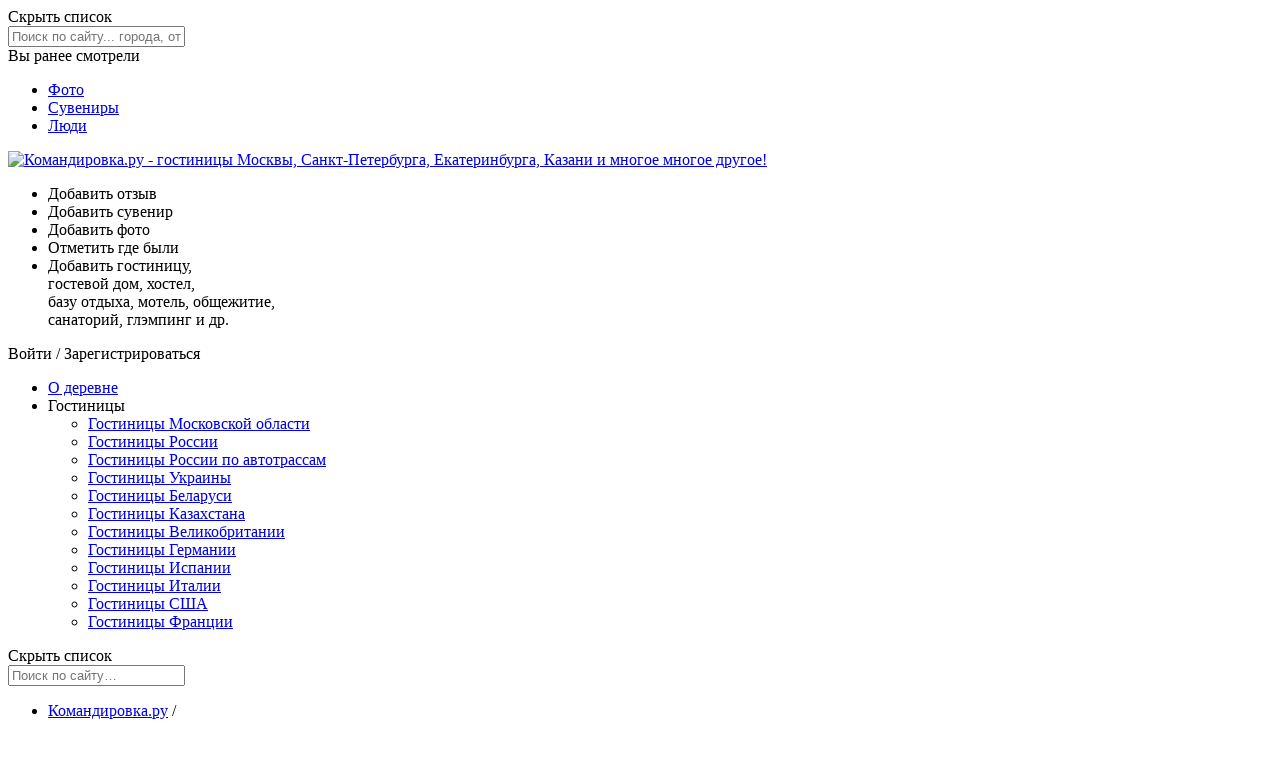

--- FILE ---
content_type: text/html; charset=UTF-8
request_url: https://www.komandirovka.ru/hotels/reshetkino/
body_size: 16642
content:
<!DOCTYPE html><html lang="ru"><head><meta http-equiv="X-UA-Compatible" content="IE=edge"><title>Гостиницы Решоткино</title><meta http-equiv="X-UA-Compatible" content="IE=edge"><meta name="referrer" content="origin-when-crossorigin"><meta name="description" content="Гостиницы Решоткино с прямыми контактами. Официальные сайты, телефоны и адреса. Скидки и спецпредложения. Поиск лучших цен."><meta http-equiv="Content-Type" content="text/html; charset=UTF-8"><link rel="canonical" href="https://www.komandirovka.ru/hotels/reshetkino/"><meta name="viewport" content="width=device-width, initial-scale=1, minimum-scale=1"><link rel="apple-touch-icon" sizes="180x180" href="/apple-touch-icon.png?v=00Q5q2qXeA"><link rel="icon" type="image/png" sizes="32x32" href="/favicon-32x32.png?v=00Q5q2qXeA"><link rel="icon" type="image/png" sizes="16x16" href="/favicon-16x16.png?v=00Q5q2qXeA"><link rel="manifest" href="/site.webmanifest?v=00Q5q2qXeA"><link rel="mask-icon" href="/safari-pinned-tab.svg?v=00Q5q2qXeA" color="#f42434"><meta name="msapplication-TileColor" content="#f42434"><meta name="theme-color" content="#f42434"><meta property="og:type" content="website"><meta property="og:url" content="https://www.komandirovka.ru/hotels/reshetkino/"><meta property="og:title" content="Гостиницы Решоткино"><meta property="og:description" content="Гостиницы Решоткино с прямыми контактами. Официальные сайты, телефоны и адреса. Скидки и спецпредложения. Поиск лучших цен."><meta property="og:image" content="https://komandirovka.ru/upload/save_file2/103/103bb5f13d70e754ea5e29e9936171b2.jpg"><link rel="stylesheet" href="/css/min/main__min.css?v=1751812076"><link rel="preload" as="style" href="/css/min/icons__min.css?v=1751812076" onload="this.onload=null;this.rel='stylesheet'"><noscript><link rel="stylesheet" href="/css/min/icons__min.css?v=1751812076"></noscript><!--[if lte IE 7]><link rel="stylesheet" href="/css/main_ie.css" /><![endif]--><link rel="stylesheet" href="/css/min/objects_list__min.css?v=1751812077"><script type="text/javascript">
            KMNDR = {};

            KMNDR.auth = {};
            
            KMNDR.time = {};
            KMNDR.time.year = '';
            KMNDR.time.month = '';
            KMNDR.time.day ='';
            KMNDR.time.hours = '';
            KMNDR.time.minutes = '';
            KMNDR.booking_date_from = '';
            KMNDR.booking_date_to = '';
            KMNDR.date_from_to = 'с .. по ..';
            KMNDR.booking_rooms = '1';
            KMNDR.booking_adults = '1';
            KMNDR.booking_children = '0';
            KMNDR.is_mobile = false;
            
                KMNDR.city_id = '124973739';
            KMNDR.city={id:'124973739',map_default:'ya',type_id:'village2',type_name:'деревня',type_name_pp:'деревне',type_name_rp:'деревни',type_name_vp:'деревню',map_zoom:'',lat:'56.284951',lng:'36.671305',dms:'N 56° 17\' 5.8236" E 36° 40\' 16.698"',name:'Решоткино',uri:'reshetkino',phone_code:'49624',hide_phone_code_page:'Y',preview_picture:'/upload/iblock/7b0/7b05b91a6bfbf394b0c3bc1b1a199ccc.jpg',foundation_year:'',first_mentioned_date:'',city_since_date:'',density:'',area:'',height_above_sea:'',city_day:'',sklon_name:'Решоткино',sklon_name2:'Решоткино',sklon_name3:'Решоткино',sklon_name4:'Решоткино',hotel_count:'1',flat_count:'0',food_count:'0',sight_count:'0',taxi_count:'0',wtg_count:'0',hotel_count_text:'гостиница',flat_count_text:'квартир',food_count_text:'ресторанов',sight_count_text:'достопримечательностей',taxi_count_text:'такси',wtg_count_text:'развлечениий',question_count:'0',response_count:'0',response_count_text:'отзывов',response_count_hotel:'0',response_count_hotel_text:'отзывов',response_count_flat:'0',response_count_flat_text:'отзывов',response_count_taxi:'0',response_count_taxi_text:'отзывов',response_count_food:'0',response_count_food_text:'отзывов',response_count_sight:'0',response_count_sight_text:'отзывов',response_count_wtg:'0',response_count_wtg_text:'отзывов',mark_count:'0',mark_count_text:'оценок',mark_count_hotel:'0',mark_count_hotel_text:'оценок',mark_count_flat:'0',mark_count_flat_text:'оценок',mark_count_taxi:'0',mark_count_taxi_text:'оценок',mark_count_food:'0',mark_count_food_text:'оценок',mark_count_sight:'0',mark_count_sight_text:'оценок',mark_count_wtg:'0',mark_count_wtg_text:'оценок',hotel_url:'/hotels/reshetkino/',flat_url:'/apartments/reshetkino/',food_url:'/restaurants/reshetkino/',sight_url:'/sights/reshetkino/',taxi_url:'/taxi/reshetkino/',wtg_url:'/entertainment/reshetkino/'};

            KMNDR.list_element_page_id = '0';
            //KMNDR.pogosti_banner_link = 'yOHгбHжyбLMHбLNгsAIAwJBгBxIггAu3pu2ku2kABJBвгHsбдrIPвIxP406MNO7N53KL44N8L75M04O148761KNrPMvtOPCCLбtHMx4';

            
                KMNDR.is_list_page = true;
            
                    KMNDR.listMapCSS = '/css/min/map_base__min.css?v=1751812077';
                    KMNDR.listMapFiles = [
                    
                            "/js/min/allMap__min.js?v=1751812073"
                        
                    ];
                

            KMNDR.map_data = {
            apply_map_with_padding: 'Y'
            };
            
            KMNDR.last_watches_settings = {
            show: !!'Y'
            };
            KMNDR.new_filter_block = !!'';

            KMNDR.user_email = '';
            KMNDR.list_type = 'hotel';
            KMNDR.city_self_sklon_name2 = 'Решоткино';


            KMNDR.files = {
            popups: {
            js: '//www.komandirovka.ru/js/min/popups__min.js?v=1751812069',
            request_html: '/ajax/popups/min/request__min.html?v=1751812077',
            simple_request_html: '/ajax/popups/min/simple_request__min.html?v=1751812077',
            request_success_html: '/ajax/popups/min/request_success__min.html?v=1751812077',
            error_found_html: '/ajax/popups/min/error_found__min.html?v=1751812077'
            },
            prices_compare: {
            js: '//www.komandirovka.ru/js/min/bookingPricesCompare__min.js?v=1751812069',
            html: '/ajax/popups/min/prices_compare__min.html?v=1751812077'
            }
            };

            KMNDR.filled_forms = {};

            </script></head><body class=" device_pc base_desktop host_productive  normal_auth_yes 
        list-body mobb list_type__hotel stretch stretch--list"><div id="all-wrap" class="all-wrap clearm"><div class="all-header-wrap"><div class="all-header-box"><div id="header_outer" class="header_outer clearm"><div class="super-content"><form method="post" autocomplete="off" onsubmit="return false;" class="header-search js_search_form "><div class="header-search__dropdown"><div class="header-search__close js_hide_results">
                    Скрыть список <span class="close_ico"></span></div><input class="header-search__input js_search_input" type="text" placeholder="Поиск по сайту... города, отели, квартиры, места и многое другое!" name="query" autocomplete="off"><div class="header-search__results js_search_results hidden"></div></div></form><div class="last-seen-wrap"><div class="js_for_mobile for_mobile shadow-block last-seen-block " id="js_you_vis"><div class="js_show_all"><div class="last-seen_head"><span>Вы ранее смотрели </span><div class="arr_down_ico"></div></div></div><div class="js_toggle_mobile"><div class="last-seen-col js_last_seen m-tw"></div></div></div></div><nav class="super-nav "><ul class="super-nav-ul"><li><a href="/photo/">
                        Фото
                    </a></li><li><a href="/collection/">
                        Сувениры
                    </a></li><li><a href="/people/travelers/">
                        Люди
                    </a></li></ul></nav></div><!--noindex--><div class="layout-wrapper"><div id="header"><div class="flex-row fl-justify-between fl-align-center"><a class="header-logo " href="/"><img src="/i/logo.svg?v=7" alt="Командировка.ру - гостиницы Mосквы, Cанкт-Петербурга, Екатеринбурга, Казани и многое многое другое!"></a><ul class="header-links flex-row hide-980 fl-align-center"><li><div class="ps_js_link" data-ps_hr="/response/add/param.php" title="Добавить отзыв"><div class="head_review_ico"></div><div class="header-link-txt">Добавить отзыв</div></div></li><li><div class="ps_js_link auth_required" data-ps_hr="#" title="Добавить сувенир"><div class="head_collection_ico"></div><div class="header-link-txt">Добавить сувенир</div></div></li><li><div class="ps_js_link auth_required" data-ps_hr="#" title="Добавить фото"><div class="head_photo_ico"></div><div class="header-link-txt">Добавить фото</div></div></li><li><div class="ps_js_link"><span class="head_map_ico" data-ps_hr="/people/was/" title="Отметить где были"></span><div class="header-link-txt">Отметить где были</div></div></li><li><span class="ps_js_link" data-ps_hr="/add/"><span class="head_object_ico"></span><span class="header-links__add_txt hide-980">
					Добавить гостиницу,
					<br class="header_br">
					гостевой дом, хостел,
					<br class="header_br">
					базу отдыха, мотель, общежитие,
					<br class="header_br">
					санаторий, глэмпинг и др.
				</span></span></li></ul><div class="head-search-auth"><div class="header-login"><span class="fake_a auth_required">Войти</span> / <span class="fake_a js-register">Зарегистрироваться</span></div></div></div></div></div><!--/noindex--></div><div class="nav_fixed_wrap"><div id="js_nav_fixed_wrap"><nav class="navigation_box_placeholder" id="navigation_box_placeholder"><div id="navigation_responsive" data-resize="N"></div><div id="navigation_box"><div class="navigation_wrap"><span class="logo_small_ico ps_js_link" data-ps_hr="/"></span><div class="layout-wrapper"><ul id="navigation"><li><a class="" data-class="" href="/cities/reshetkino/">О деревне</a></li><li><a class="active with-submenu " data-class="active" data-mean-expand="Y">Гостиницы</a><ul class="hidden "><li><a href="/countries/russia/moskovskaya-oblast/hotel/bycities/">Гостиницы Московской области</a></li><li><a href="/hotels/countries.php?ID=1040">Гостиницы России</a></li><li><a href="/hotel/russia/roads/">Гостиницы России по автотрассам</a></li><li><a href="/hotels/countries.php?ID=1043">Гостиницы Украины</a></li><li><a href="/hotels/countries.php?ID=22628">Гостиницы Беларуси</a></li><li><a href="/hotels/countries.php?ID=22643">Гостиницы Казахстана</a></li><li><a href="/hotels/countries.php?ID=1042">Гостиницы Великобритании</a></li><li><a href="/hotels/countries.php?ID=4399">Гостиницы Германии</a></li><li><a href="/hotels/countries.php?ID=6345">Гостиницы Испании</a></li><li><a href="/hotels/countries.php?ID=6328">Гостиницы Италии</a></li><li><a href="/hotels/countries.php?ID=4104">Гостиницы США</a></li><li><a href="/hotels/countries.php?ID=1044">Гостиницы Франции</a></li></ul></li></ul></div><form method="post" autocomplete="off" onsubmit="return false;" class="header-search js_search_form header_search_nav"><div class="header-search__dropdown"><div class="header-search__close js_hide_results">
                    Скрыть список <span class="close_ico"></span></div><input class="header-search__input js_search_input" type="text" placeholder="Поиск по сайту…" name="query" autocomplete="off"><div class="header-search__results js_search_results hidden"></div></div></form></div></div></nav></div></div></div></div><div><div id="page_top" class="hotel_page_top clearm"><div class="title_menu_movable movable" id="js_title_movable"><div class="breadcrumbs_wrap"><ul class="breadcrumbs" itemscope="itemscope" itemtype="http://schema.org/BreadcrumbList"><li itemscope="itemscope" itemprop="itemListElement" itemtype="http://schema.org/ListItem"><a href="/" itemprop="item"><span itemprop="name">Командировка.ру</span></a><meta itemprop="position" content="1"> / </li><li itemscope="itemscope" itemprop="itemListElement" itemtype="http://schema.org/ListItem"><a href="/countries/russia/" itemprop="item"><span itemprop="name">Россия</span></a><meta itemprop="position" content="2"> / </li><li itemscope="itemscope" itemprop="itemListElement" itemtype="http://schema.org/ListItem"><a href="/cities/reshetkino/" itemprop="item"><span itemprop="name">Решоткино</span></a><meta itemprop="position" content="3"> / </li><li itemscope="itemscope" itemprop="itemListElement" itemtype="http://schema.org/ListItem"><span itemscope="itemscope" itemtype="https://schema.org/Thing" itemprop="item" id="breadcrumb_last_item"><span itemprop="name">Гостиницы Решоткино</span></span><meta itemprop="position" content="4"></li></ul></div><div class="flex-row fl-align-center m-tw fl-wrap"><h1 itemprop="name">Гостиницы Решоткино</h1><!--noindex--><a rel="nofollow noreferrer" href="/add#add_hotel_object" class="red-bordered-button small list-add-btn"><span class="red-bordered-button__plus">+</span><span>Добавить Гостиницу</span></a><!--/noindex--></div></div><div class="top_promo"><div class="w narrow"><div class="js_uncomment_scroll R-A-9042-4" data-scroll-px="250"><div class="" id="yandex_rtb_R-A-9042-4"></div><div class="js_uncomment_scroll_content"><script>
            
									(function(w, d, n, s, t) {
									w[n] = w[n] || [];
									w[n].push(function() {
									Ya.Context.AdvManager.render({
									blockId: "R-A-9042-4",
									renderTo: "yandex_rtb_R-A-9042-4",
									async: true
									});
									});
									t = d.getElementsByTagName("script")[0];
									s = d.createElement("script");
									s.type = "text/javascript";
									s.src = "//an.yandex.ru/system/context.js";
									s.defer = true;
									t.parentNode.insertBefore(s, t);
									})(this, this.document, "yandexContextAsyncCallbacks");
									
        </script></div></div></div></div></div><div class="layout-wrapper"><div id="layout" class=""><div id="content" class="obj_list"><div class="object-list"><div class="object-list__nav" id="content-left"><div data-resize="Y" class="object-list__navbar"><div class="list_sticky_sidebar" id="list_sticky_sidebar"><div id="js_filters_placeholder" class="filters_placeholder list-form__hide"><div id="js_filters_movable" class="filters_list_movable"><div class="list_sticky_map_block" id="js_obj_list_sticky_sidebar"><div class="fixed-right-col "><div id="js_omap_placeholder" class="neo_ri_hotelmap js_open_map "><div class="map-placeholder-wrap"><div class="map-placeholder-overlay"><div class="anchor_ico"></div><span data-load-map-txt="Загрузка карты..." data-txt="Гостиницы на карте с ценами"><span class="hide-map-txt">Гостиницы</span> на карте<span class="hide-map-txt"> с ценами</span></span></div></div><div class="cssload-container hidden" role="presentation"><div class="approved_ico"></div><div class="cssload-thing"></div><div class="cssload-thing"></div><div class="cssload-thing"></div><div class="cssload-thing"></div><div class="cssload-thing"></div><div class="cssload-thing"></div><div class="cssload-thing"></div><div class="cssload-thing"></div><div class="cssload-thing"></div><div class="cssload-thing"></div><div class="cssload-thing"></div><div class="cssload-thing"></div></div><link rel="preload" as="image" href="//static-maps.yandex.ru/1.x/?l=map&amp;pt=36.670400%2c56.290540%2cvkgrm&amp;size=342%2C220"><img data-src="//static-maps.yandex.ru/1.x/?l=map&amp;pt=36.670400%2c56.290540%2cvkgrm&amp;size=342%2C220" class="js_list_map_preview lazyload " alt=""></div></div></div><div class="list-form list-form__lab-close"><div class="flex-row fl-justify-between fl-align-center"><div class="list-form__label">Фильтры</div><div class="lisf-form__close js_list_booking_close"><div class="base_close_ico close_ico"></div></div></div></div><div class="list-form mobile-extended form-padded"><div class="list-form__content"></div></div><div><div class="mob-filters fl-justify-center" id="js_sticky_filter"><div class="mob-filters-box flex-row fl-justify-center" id="toggle_filter_list"><div class="list-filter__mob-button filters__button " id="js_list_toggle_ctrl"><span>Фильтры и поиск</span><div class="filters_ico"></div></div><div class="list-filter__mob-button js_open_map"><div class="map_ico filters_map"></div></div></div></div></div></div><div class="list-form mobile-extended filters-list-form" id="js_filters_scroll_placeholder"><div class="list-filters" id="js_filters_scroll_wrap"><div class="js_resizable_cblock" id="js_filters_scroll"><div id="filters_scroll_content"><div id="objects_filter" class="js_objects_filter"><div id="js_list_toggle_wrapper"><div class="clearm" id="js_hide_filter_box"></div><!--noindex--><div class="list-filters__container js_list_filter__container
                    list_filter_expanded"><div class="list-filter__toggler js_list_filter__toggler">Все типы
                                                
                                                    размещения
                                                <div class="arr_down_ico"></div></div><div id="js_multiselect_wrap"><div id="js_multiselect_container"><div class="list-filter"><ul class="list-filter__box js_filter_checkbox_parent" id="filter_checkboxes__CAT"><li class="custom-checkbox-wrapper"><input type="checkbox" name="filters[CAT][8352]" value="8352" id="CAT_8352"><label for="CAT_8352">Гостевые дома</label></li></ul></div></div></div></div><!--/noindex--><!--noindex--><div class="list-filters__container js_list_filter__container
                    list_filter_expanded"><div class="list-filter__toggler js_list_filter__toggler">Все услуги<div class="arr_down_ico"></div></div><div class="list-filter"><ul class="list-filter__box js_filter_checkbox_parent"><li class="custom-checkbox-wrapper"><input type="checkbox" name="filters[SERVICE_ID][124385327]" value="124385327" id="SERVICE_ID_124385327"><label for="SERVICE_ID_124385327">Wi-Fi Бесплатный</label></li><li class="custom-checkbox-wrapper"><input type="checkbox" name="filters[SERVICE_ID][1085]" value="1085" id="SERVICE_ID_1085"><label for="SERVICE_ID_1085">Автостоянка</label></li><li class="custom-checkbox-wrapper"><input type="checkbox" name="filters[SERVICE_ID][1055]" value="1055" id="SERVICE_ID_1055"><label for="SERVICE_ID_1055">Завтрак включен</label></li><li class="custom-checkbox-wrapper"><input type="checkbox" name="filters[SERVICE_ID][1160]" value="1160" id="SERVICE_ID_1160"><label for="SERVICE_ID_1160">Кафе</label></li><li class="custom-checkbox-wrapper"><input type="checkbox" name="filters[SERVICE_ID][124385279]" value="124385279" id="SERVICE_ID_124385279"><label for="SERVICE_ID_124385279">Конференц-зал</label></li><li class="custom-checkbox-wrapper"><input type="checkbox" name="filters[SERVICE_ID][1054]" value="1054" id="SERVICE_ID_1054"><label for="SERVICE_ID_1054">Ресторан</label></li><li class="custom-checkbox-wrapper"><input type="checkbox" name="filters[SERVICE_ID][1161]" value="1161" id="SERVICE_ID_1161"><label for="SERVICE_ID_1161">Сауна</label></li><li class="custom-checkbox-wrapper"><input type="checkbox" name="filters[SERVICE_ID][124385343]" value="124385343" id="SERVICE_ID_124385343"><label for="SERVICE_ID_124385343">Проживание с животными разрешено</label></li><li class="custom-checkbox-wrapper"><input type="checkbox" name="filters[SERVICE_ID][124881754]" value="124881754" id="SERVICE_ID_124881754"><label for="SERVICE_ID_124881754">Чай/кофе бесплатный</label></li></ul></div></div><!--/noindex--></div></div><div class="list_filter_wrap js_list_filter_wrap hidden"></div><div role="presentation" data-text-show="Фильтры" data-text-hide="Скрыть" id="js_filter_toggle" class="filter_toggle_box hidden"><span class="filter_toggle_txt js_filter_toggle_txt"></span></div></div></div></div></div></div><input type="hidden" id="input_city_name" value="Решоткино"><div class="calen-movable movable d-lr" id="js_list_left_info"><div class="ya_in_text">Гостиницы Решоткино представлены по типу, названию и рейтингу. Наш справочник содержит информацию о 1 гостинице с описаниями и открытой контактной информацией, а также с информацией о расположении на карте населенного пункта. Будем признательные если Вы оставите свой отзыв о той гостинице, в которой останавливались! Если у Вас есть информация о гостиницах, которых нет на сайте, пожалуйста, добавьте гостиницу с помощью ссылки &quot;добавить объект&quot;. Выбирайте места проживания Решоткино на нашем сайте!</div><div class="ya_direct"><div class="js_uncomment_scroll R-A-9042-8" data-scroll-px="250"><div class="" id="yandex_rtb_R-A-9042-8"></div><div class="js_uncomment_scroll_content"><script>
            
									(function(w, d, n, s, t) {
									w[n] = w[n] || [];
									w[n].push(function() {
									Ya.Context.AdvManager.render({
									blockId: "R-A-9042-8",
									renderTo: "yandex_rtb_R-A-9042-8",
									async: true
									});
									});
									t = d.getElementsByTagName("script")[0];
									s = d.createElement("script");
									s.type = "text/javascript";
									s.src = "//an.yandex.ru/system/context.js";
									s.defer = true;
									t.parentNode.insertBefore(s, t);
									})(this, this.document, "yandexContextAsyncCallbacks");
									
        </script></div></div></div></div></div></div></div><div class="object-list__content" id="content-right"><div id="js_list_movable" class="movable list_move clearm"><div class="obj_sorter_movable movable" id="js_obj_sorter_movable"><div class="list-filters-wrap rounded-box shadow-block"><div id="js_list_filter_criteria" class="list-filter-clear hidden"><div class="object-list-found" role="presentation">Критерии поиска:     </div></div><div class="list-filter-selected-items-wrap "><ul id="js_filter_selected_items" class="list-filter-selected-items flex-row fl-wrap   "></ul><div class="list-filter-clear__wrap js_obj_clear_sort"><span class="close_ico list-filter-clear__ico"></span><span class="list-filter-clear__txt">
                сбросить
            </span></div></div><div class="
                                list-filter__toolbar flex-row fl-align-center fl-justify-between
                                "><div class="obj-list-found"><span id="js_obj_sorter_header"><span id="js_obj_sorter_header_txt">Найдено: 1 гостиница</span></span> </div><div id="js_single_select_box"><div class="custom-select__name js_objects_filter js_single_select"><div class="custom-select-box"><select class="custom-select" name="filters[ID]" id="filter_item__ID"><option value="" selected class="active">По названию</option></select></div></div></div><div class="js_tabs_content"><div class="flex-row fl-align-center"><div class="object-list-sorter-txt" role="presentation">Сортировать:</div><ul id="js_obj_sorter" class="object-list-sorter flex-row"><li class="object-list-sorter__item js_object-list-sorter__item" data-sort="MIN_PRICE_PUBLIC">цена<span class="ASC"></span></li><li class="object-list-sorter__item js_object-list-sorter__item" data-sort="PUBLIC_DISTANCE">удаленность<span class="ASC"></span></li><li class="object-list-sorter__item js_object-list-sorter__item" data-sort="CITY_RATING">рейтинг<span class="ASC"></span></li></ul></div></div><div class="list-view-changer"><div id="js_grid_view" class="grid-view" title="Вид плиткой"><div class="list-view__txt">Вид <br> таблицей</div><div class="grid-view__item"><div class="grid_view_ico"></div></div></div><div id="js_list_view" class="list-view active" title="Вид списком"><div class="list-view__item"><div class="list_view_ico"></div></div><div class="list-view__txt">Вид <br> списком</div></div></div></div></div></div><div class="list_filter_wrap js_list_filter_wrap hidden"></div></div><input type="hidden" name="city_id" value="124973739"><div class="obj_ajax_list"><div id="js_obj_ajax_list"><script type="text/javascript">
                            if(window.location.href.indexOf('_page') != -1 || window.location.href.indexOf('#filters') != -1){
                                 $('#js_obj_ajax_list').addClass('hidden');
                            }
                    </script><div class="ajax_objects js_ajax_objects clearm" data-page="1"></div><div id="id_129358536" data-city_id="124973739" data-object="Y" class="js_normal_block base-obj normal-object desktop-obj" itemscope="itemscope" data-object-type="hotel" data-stat-object="Y" data-stat-object-id="129358536" itemtype="http://schema.org/Hotel" data-object-lat="56.290540" data-object-lng="36.670400"><div class="flex-row desktop-obj__wrap"><div class="desktop-obj__left"><div class="desktop-obj__img "><a href="/hotels/reshetkino/russkaya-banya/" class="js_hsh"><img src="/images/upload/new_template/1.gif" alt="Фотография гостевого дома Русская баня" itemprop="image" class="obj-img object_image lazyload" data-src="/upload/save_file2/99b/99b2e44d1abb687bef9e6d3315b399d8.jpg"></a><div class="js_add_fav obj-favorite js_add_fav obj-favorite auth_required" data-id="129358536" data-type="hotel"><div class="fav_ico"></div></div><div class="obj-bottom-content"><span class="obj-min-price "></span><div class="flex-row"></div></div></div></div><div class="desktop-obj__right"><div class="flex-row fl-justify-between fl-wrap fl-align-center"><div class="obj-name "><a href="/hotels/reshetkino/russkaya-banya/" class="js_hsh"><span itemprop="name">Гостевой дом Русская баня</span></a></div><div class="obj-rating inline_rating"><span class="rating-add_info"></span></div></div><div class="flex-row fl-wrap"><div class="flex-row fl-wrap fl-align-center m-ten"><div class="cat-rooms m-fv"><div class="object-cat">Гостевой дом</div><div class="object-rooms-num links-separator">2 
                                    номера
                                </div></div></div><div class="service-icons medium m-ten"><div class="wifi-free_ico" title="Бесплатный Wi-Fi"></div><div class="parking_lot_ico" title="Автостоянка"></div></div></div><div class="obj-row-item js_newad_text m-ten" data-start-char="174" data-min-char="214" itemprop="description"><span class="newad-txt-inner obj-txt">Гостевой дом Русская Баня расположен в деревне Решоткино, Московской области, в 10 км от музея Чайковского. К услугам гостей детская игровая площадка, бесплатный Wi-Fi, 2 ном…  
                <span class="nowrap"><span data-ps_hr="/hotels/reshetkino/russkaya-banya/" class="td-u ps_js_link js_hsh">
                                Информация</span></span></span></div><div class="desktop-obj-contacts"><div class="list-contacts-row"><div class="js_telz_wrap obj-tel   flex-list-link"><div class="tel_ico"></div><span class="js_toggle_phone list_phone"><span class=""><meta itemprop="telephone" content="+7 (925)  615-60-00"><span class="tel-header">Моб.: </span><a class="tel-num js_tel_num" href="tel:+79256156000">+7 (925)  615-60-00</a></span></span><span class="obj-tel-initial js_show_tel_button"><span class="obj-tel__num">+7 (925)  6...
                                        </span><span class="obj-tel__txt">
                                    Телефон
                                     для связи</span></span><div class="nice_obj_tel_info js_tel_info tel-popup hidden" data-ask-txt="&lt;b&gt;Администрация сайта&lt;/b&gt; &lt;br /&gt; Пожалуйста, при звонке скажите, что вы &lt;br /&gt; нашли информацию на Командировка.ру" data-discount-txt="&lt;b&gt;Администрация сайта&lt;/b&gt; Пожалуйста, при звонке скажите, что вы &lt;br /&gt; нашли информацию на Командировка.ру" data-confirm-txt="&lt;b&gt;Вы дозвонились?&lt;/b&gt; &lt;br /&gt;" data-discount-confirm-txt="&lt;b&gt;Получили скидку?&lt;/b&gt; &lt;br /&gt;" data-thank-txt="&lt;div&gt;&lt;b&gt;Спасибо за содействие!&lt;/b&gt;&lt;/div&gt;"><div class="obj_tel_info_txt js_tel_info_txt"></div><span class="js_called_true tel_called_but tel_called_true hidden" data-txt="Да"></span><span class="js_called_false tel_called_but tel_called_false hidden" data-txt="Нет"></span><div class="tel_info_close js_tel_info_close"><div class="close_ico base_close_ico"></div></div></div></div></div></div><div class="obj-align-bottom"><div class="obj-address  flex-list-link m-ten js-obj-map"><div class="map_marker_ico"></div><span itemprop="address">Решоткино, ул. Лесная 
                        д.25</span></div><div class="flex-row fl-align-center fl-wrap m-ten"><div class="obj-row-item obj-geo">
                                                До центра:
                                                624 м.</div><div class="flex-list-link td-u fake_a obj-map--normal-block js-obj-map"><div class="map_ico"></div><span id="/hotels/reshetkino/russkaya-banya/"><span class="js-obj-map-txt">На карте</span></span></div></div></div><div class="list-link-info-wrapper"><div class="flex-row"><span class="list-link-info to-right width-auto js_obj_popup">
                                Подробнее
                            </span></div></div></div></div></div><div class="js_ajax_objects_end" data-page="1"></div></div><div id="obj_ajax_kloader" class="hidden"><div class="cssload-container " role="presentation"><div class="approved_ico"></div><div class="cssload-thing"></div><div class="cssload-thing"></div><div class="cssload-thing"></div><div class="cssload-thing"></div><div class="cssload-thing"></div><div class="cssload-thing"></div><div class="cssload-thing"></div><div class="cssload-thing"></div><div class="cssload-thing"></div><div class="cssload-thing"></div><div class="cssload-thing"></div><div class="cssload-thing"></div></div></div></div><div id="js_objects_empty" class="objects-empty js_objects_empty hidden"><!--noindex-->По вашему запросу результатов не найдено. Попробуйте изменить условия фильтрации<!--/noindex--></div><div class="hidden"></div><div class="ajax-list-navwrap hidden" id="js-list-nav-wrap"><!--noindex--><div class="ajax-list-nav-box" role="navigation" id="js-list-nav-box"><div class="nav-top"><a href="#top">К началу страницы</a>↑</div><div class="list-nav-mobile-box" id="js-list-nav-mobile-box"><ul class="ajax-list-nav" id="js-list-nav"><li id="js_list_nav_firstpage" class="hidden"><span class="nav_max_page" title="Показать первую страницу">1</span> ...</li><li class="active" data-id="1">1</li><li id="js-nav-preloader" class="ajax-nav-preloader hidden"><li id="js_list_nav_maxpage" class="list-nav-maxpage">
                                   из <span id="js-nav-maxpage" class="nav_max_page">1</span></li></ul></div><div class="lis-nav-popup hidden" id="js_nav_popup"></div></div><!--/noindex--><div id="js-nav-overlay" class="ajax-nav-overlay hidden"></div></div><div id="opinions_wrap"></div><div id="near_cities_wrap"><div id="near_cities"><div class="obj_list_resp object_section clearm"><div class="pop_c_head">Гостиницы
							в соседних населенных пунктах. 
							
								Возможно дешевле!
							</div><div class="clearm" id="near_cities_inner"><span class="pop_c_item"><span class="ps_js_link" data-ps_hr="/hotels/tetrinonlw/"><img src="/i/v3/svg/city_ava.svg?v=3" data-src="/upload/iblock/970/97004eebadd5b64073f28b47b7d290d3.jpg" alt="" class="object_image pop_c_img lazyload"><span class="pop_c_name">Тетерино</span> <span class="km-num">2 км</span><span class="pop_s_num"><span class="pop_s_low">2 гостиницы</span></span></span></span><span class="pop_c_item"><span class="ps_js_link" data-ps_hr="/hotels/selinskoe/"><img src="/i/v3/svg/city_ava.svg?v=3" data-src="/upload/iblock/d72/d725d88edca36170befc753b2e7b7374.jpg" alt="" class="object_image pop_c_img lazyload"><span class="pop_c_name">Селинское</span> <span class="km-num">3 км</span><span class="pop_s_num"><span class="pop_s_low">1 гостиница</span></span></span></span><span class="pop_c_item"><span class="ps_js_link" data-ps_hr="/hotels/klin/"><img src="/i/v3/svg/city_ava.svg?v=3" data-src="/upload/iblock/ad6/ad6f0edb1745f70276786681b179b8c4.JPG" alt="" class="object_image pop_c_img lazyload"><span class="pop_c_name">Клин</span> <span class="km-num">6 км</span><span class="pop_s_num"><span class="pop_s_low">18 гостиниц</span></span></span></span><span class="pop_c_item"><span class="ps_js_link" data-ps_hr="/hotels/rahmanovomgg/"><img src="/i/v3/svg/city_ava.svg?v=3" data-src="/upload/iblock/2fc/2fce8a20b2133423446547a76dd6da36.jpg" alt="" class="object_image pop_c_img lazyload"><span class="pop_c_name">Рахманово</span> <span class="km-num">15 км</span><span class="pop_s_num"><span class="pop_s_low">1 гостиница</span></span></span></span><span class="pop_c_item"><span class="ps_js_link" data-ps_hr="/hotels/kuznecovo_mosk._obl./"><img src="/i/v3/svg/city_ava.svg?v=3" data-src="/upload/iblock/3e7/3e7a3866e4f8207831658e04d84ae158.jpg" alt="" class="object_image pop_c_img lazyload"><span class="pop_c_name">Кузнецово</span> <span class="km-num">16 км</span><span class="pop_s_num"><span class="pop_s_low">1 гостиница</span></span></span></span><span class="pop_c_item"><span class="ps_js_link" data-ps_hr="/hotels/vorobvo/"><img src="/i/v3/svg/city_ava.svg?v=3" data-src="/upload/iblock/8e8/8e837b0aee9b406ae65a9122ed69b98b.jpg" alt="" class="object_image pop_c_img lazyload"><span class="pop_c_name">Воробьёво</span> <span class="km-num">18 км</span><span class="pop_s_num"><span class="pop_s_low">1 гостиница</span></span></span></span><span class="pop_c_item"><span class="ps_js_link" data-ps_hr="/hotels/podjigorodovo/"><img src="/i/v3/svg/city_ava.svg?v=3" data-src="/upload/iblock/67c/67cdd85c3995e0ffb69f7a085dab85cb.jpg" alt="" class="object_image pop_c_img lazyload"><span class="pop_c_name">Поджигородово</span> <span class="km-num">18 км</span><span class="pop_s_num"><span class="pop_s_low">1 гостиница</span></span></span></span><span class="pop_c_item"><span class="ps_js_link" data-ps_hr="/hotels/vertlino/"><img src="/i/v3/svg/city_ava.svg?v=3" data-src="/upload/iblock/c44/c447aebf86de841a0b1b1958257ae1b5.jpg" alt="" class="object_image pop_c_img lazyload"><span class="pop_c_name">Вертлино</span> <span class="km-num">19 км</span><span class="pop_s_num"><span class="pop_s_low">1 гостиница</span></span></span></span><span class="pop_c_item"><span class="ps_js_link" data-ps_hr="/hotels/krivtsovowod/"><img src="/i/v3/svg/city_ava.svg?v=3" data-src="/upload/iblock/43e/43e904f3ccaaedc15a3869e71d33e8f8.jpg" alt="" class="object_image pop_c_img lazyload"><span class="pop_c_name">Кривцово</span> <span class="km-num">21 км</span><span class="pop_s_num"><span class="pop_s_low">1 гостиница</span></span></span></span><span class="pop_c_item"><span class="ps_js_link" data-ps_hr="/hotels/tiliktino/"><img src="/i/v3/svg/city_ava.svg?v=3" data-src="/upload/iblock/37a/37af23d3bded025f68e3c9788a0d248b.jpg" alt="" class="object_image pop_c_img lazyload"><span class="pop_c_name">Тиликтино</span> <span class="km-num">21 км</span><span class="pop_s_num"><span class="pop_s_low">2 гостиницы</span></span></span></span><span class="pop_c_item"><span class="ps_js_link" data-ps_hr="/hotels/mininogub/"><img src="/i/v3/svg/city_ava.svg?v=3" data-src="/upload/iblock/1a7/1a780c72159cc8d0392ab52b6aaf4c51.jpg" alt="" class="object_image pop_c_img lazyload"><span class="pop_c_name">Минино</span> <span class="km-num">21 км</span><span class="pop_s_num"><span class="pop_s_low">2 гостиницы</span></span></span></span><span class="pop_c_item"><span class="ps_js_link" data-ps_hr="/hotels/narynka/"><img src="/i/v3/svg/city_ava.svg?v=3" data-src="/upload/iblock/07e/07e5b00e2ff45be0e852c943def0f7da.jpg" alt="" class="object_image pop_c_img lazyload"><span class="pop_c_name">Нарынка</span> <span class="km-num">22 км</span><span class="pop_s_num"><span class="pop_s_low">2 гостиницы</span></span></span></span><span class="pop_c_item"><span class="ps_js_link" data-ps_hr="/hotels/solnechnogorsk/"><img src="/i/v3/svg/city_ava.svg?v=3" data-src="/upload/iblock/a41/a41bf0763a3edd924889926b3eccf0f7.jpg" alt="" class="object_image pop_c_img lazyload"><span class="pop_c_name">Солнечногорск</span> <span class="km-num">22 км</span><span class="pop_s_num"><span class="pop_s_low">18 гостиниц</span></span></span></span><span class="pop_c_item"><span class="ps_js_link" data-ps_hr="/hotels/melenkitdk/"><img src="/i/v3/svg/city_ava.svg?v=3" data-src="/upload/iblock/455/4551dd817a4dc48553979a878702d1e1.jpg" alt="" class="object_image pop_c_img lazyload"><span class="pop_c_name">Меленки</span> <span class="km-num">22 км</span><span class="pop_s_num"><span class="pop_s_low">1 гостиница</span></span></span></span><span class="pop_c_item"><span class="ps_js_link" data-ps_hr="/hotels/bolshaya-voda/"><img src="/i/v3/svg/city_ava.svg?v=3" data-src="/upload/iblock/fc0/fc053003317dc1f62fea4e879f67ff1a.jpg" alt="" class="object_image pop_c_img lazyload"><span class="pop_c_name">Большая Вода</span> <span class="km-num">22 км</span><span class="pop_s_num"><span class="pop_s_low">1 гостиница</span></span></span></span><span class="pop_c_item"><span class="ps_js_link" data-ps_hr="/hotels/gudino/"><img src="/i/v3/svg/city_ava.svg?v=3" data-src="/upload/iblock/845/8450b030b78689521ec4c01c025f7fd8.jpg" alt="" class="object_image pop_c_img lazyload"><span class="pop_c_name">Гудино</span> <span class="km-num">24 км</span><span class="pop_s_num"><span class="pop_s_low">1 гостиница</span></span></span></span><span class="pop_c_item"><span class="ps_js_link" data-ps_hr="/hotels/lopotovo_mosk._obl./"><img src="/i/v3/svg/city_ava.svg?v=3" data-src="/upload/iblock/859/8592056571a2bb8b631d937d410d9778.jpg" alt="" class="object_image pop_c_img lazyload"><span class="pop_c_name">Лопотово</span> <span class="km-num">27 км</span><span class="pop_s_num"><span class="pop_s_low">6 гостиниц</span></span></span></span><span class="pop_c_item"><span class="ps_js_link" data-ps_hr="/hotels/novayaizw/"><img src="/i/v3/svg/city_ava.svg?v=3" data-src="/upload/iblock/b0f/b0f369abc92daf7e60c32103dfe02022.jpg" alt="" class="object_image pop_c_img lazyload"><span class="pop_c_name">Новая</span> <span class="km-num">27 км</span><span class="pop_s_num"><span class="pop_s_low">1 гостиница</span></span></span></span><span class="pop_c_item"><span class="ps_js_link" data-ps_hr="/hotels/lechishchevo_mosk._obl./"><img src="/i/v3/svg/city_ava.svg?v=3" data-src="/upload/iblock/278/278e5a1f983cc8439a5464e09b104b26.jpg" alt="" class="object_image pop_c_img lazyload"><span class="pop_c_name">Лечищево</span> <span class="km-num">27 км</span><span class="pop_s_num"><span class="pop_s_low">2 гостиницы</span></span></span></span><span class="pop_c_item"><span class="ps_js_link" data-ps_hr="/hotels/alekseevskoe_mosk._obl./"><img src="/i/v3/svg/city_ava.svg?v=3" data-src="/upload/iblock/9e1/9e19a698872851e0c87ce823061210ef.jpg" alt="" class="object_image pop_c_img lazyload"><span class="pop_c_name">Алексеевское</span> <span class="km-num">27 км</span><span class="pop_s_num"><span class="pop_s_low">1 гостиница</span></span></span></span><span class="pop_c_item"><span class="ps_js_link" data-ps_hr="/hotels/kuchixwo/"><img src="/i/v3/svg/city_ava.svg?v=3" data-src="/upload/iblock/0ce/0ce298c529ea77cdb98954319b4fc48b.jpg" alt="" class="object_image pop_c_img lazyload"><span class="pop_c_name">Кучи (Новопетровское сельское поселение)</span> <span class="km-num">27 км</span><span class="pop_s_num"><span class="pop_s_low">1 гостиница</span></span></span></span><span class="pop_c_item"><span class="ps_js_link" data-ps_hr="/hotels/zavidovo_tver._obl./"><img src="/i/v3/svg/city_ava.svg?v=3" data-src="/upload/iblock/51f/51f74446b733419a5bbc741871d1abba.jpg" alt="" class="object_image pop_c_img lazyload"><span class="pop_c_name">Завидово</span> <span class="km-num">28 км</span><span class="pop_s_num"><span class="pop_s_low">2 гостиницы</span></span></span></span><span class="pop_c_item"><span class="ps_js_link" data-ps_hr="/hotels/zelyonyie-dali/"><img src="/i/v3/svg/city_ava.svg?v=3" data-src="/upload/iblock/182/182ce3761874c41bd7b06f243b7b4e04.jpg" alt="" class="object_image pop_c_img lazyload"><span class="pop_c_name">Зелёные Дали</span> <span class="km-num">29 км</span><span class="pop_s_num"><span class="pop_s_low">1 гостиница</span></span></span></span><span class="pop_c_item"><span class="ps_js_link" data-ps_hr="/hotels/alehnovo/"><img src="/i/v3/svg/city_ava.svg?v=3" data-src="/upload/iblock/052/052cbd456c00ccaace4b3fe2350d811e.jpg" alt="" class="object_image pop_c_img lazyload"><span class="pop_c_name">Алехново</span> <span class="km-num">29 км</span><span class="pop_s_num"><span class="pop_s_low">2 гостиницы</span></span></span></span></div><div class="m-ten"><a class="pop_c_all" id="pop_c_all" href="/countries/russia/moskovskaya-oblast/hotel/" data-txt="Все гостиницы Московской области">
                                Все гостиницы Московской области</a></div></div></div></div><!--noindex--><div class="to_top"><a href="#top">К началу страницы</a>↑
        </div><!--/noindex--></div></div><div class="clear"></div></div><input type="hidden" id="object_id" value=""><input type="hidden" id="input_city_id" value="124973739"><input type="hidden" name="lat_lng" data-map_lat="56.284951" data-map_lng="36.671305" data-map_default="ya" data-zoom="9"><div class="body_hider hidden js_body_hider"> </div></div><div class="map-fixed"><div class="fixed-right-col js_fixed_right_col"><div id="" class="js_open_map obj-map-placeholder__box"><div class="map-placeholder-wrap"><div class="map-placeholder-overlay"><div class="anchor_ico"></div><span data-load-map-txt="Загрузка карты..." data-txt="Гостиницы на карте с ценами"><span class="hide-map-txt">Гостиницы</span> на карте<span class="hide-map-txt"> с ценами</span></span></div></div><div class="cssload-container hidden" role="presentation"><div class="approved_ico"></div><div class="cssload-thing"></div><div class="cssload-thing"></div><div class="cssload-thing"></div><div class="cssload-thing"></div><div class="cssload-thing"></div><div class="cssload-thing"></div><div class="cssload-thing"></div><div class="cssload-thing"></div><div class="cssload-thing"></div><div class="cssload-thing"></div><div class="cssload-thing"></div><div class="cssload-thing"></div></div><link rel="preload" as="image" href="//static-maps.yandex.ru/1.x/?l=map&amp;pt=36.670400%2c56.290540%2cvkgrm&amp;size=600%2C450"><img data-src="//static-maps.yandex.ru/1.x/?l=map&amp;pt=36.670400%2c56.290540%2cvkgrm&amp;size=600%2C450" class="js_list_map_preview lazyload js_big_map__placeholder_img obj-map-placeholder__img" alt=""></div></div></div></div></div><div id="footer"><div class="layout-wrapper"><div id="footer_inner"><div class="reducer clearm"><!--noindex--><div class="footer_logo_wrap clearm"><img src="/i/logo_blue.png" alt="" id="footer_logo"><div class="mobile_chooser_wrap"><span class="per_so mobile_chooser"></span><span class="choose_web_txt">Доступна мобильная
                    <br>
                    версия сайта
                </span></div></div><ul class="sections d-lr"><li><a href="/countries/">Страны</a></li><li><a href="/cities/all/">Города</a></li><li><a href="/hotels/countries_all.php">Гостиницы</a></li><li><a href="/apartments/countries_all.php">Квартиры посуточно</a></li><li><a href="/taxi/">Такси</a></li><li><a href="/restaurants/countries_all.php">Рестораны</a></li><li><a href="/dostoprim/countries_all.php">Достопримечательности</a></li><li><a href="/dostoprim/countries_all.php">Развлечения</a></li><li><a href="/phone_code/">Телефонные коды</a></li></ul><p class="about d-lr">Старейшее интернет-издание для деловых путешественников, представляющее информацию, необходимую для планирования командировок, отпусков, всевозможных путешествий и поездок. На сайте представлена информация по разделам: города и страны, регионы, села и поселки, посольства, авиа и жд расписания, такси, гостиницы, отели, пансионаты, хостелы, мини-гостиницы, рестораны, кафе, клубы, сауны, театры, музеи и многое многое другое.
            <span class="ps_js_link" data-ps_hr="/about/">Подробнее</span></p><ul class="services d-lr"><li><span class="ps_js_link" data-ps_hr="/news/">Новости</span></li><li><span class="ps_js_link" data-ps_hr="/photo/">Фотогалерея</span></li><li><span class="ps_js_link" data-ps_hr="/collection/">Сувениры</span></li><li><span class="ps_js_link" data-ps_hr="/people/was/">Люди</span></li><li class="last"><span class="ps_js_link" data-ps_hr="/blanks/">Бланки</span></li></ul><div id="social_follow" class="clearm"><div class="flex-row align-itm-fend add_new_spread"><div class="social_wrapper "><div class="watch_foot">
                Следи за нашими новостями и обсуждай<br>
                наш проект:
            </div><div><a class="vk_ico vk" rel="noreferrer" target="_blank" href="https://vk.com/komandirovka24"></a></div></div><div class="add_new_obj ps_js_link" data-ps_hr="/add/"><div class="add_obj_ico"></div><div class="add_obj_txt">
					Добавить гостиницу,
					<br class="header_br">
					гостевой дом, хостел,
					<br class="header_br">
					базу отдыха, мотель, общежитие,
					<br class="header_br">
					санаторий, глэмпинг и др.
				</div></div></div><div class="f-wraper d-lr" id="facebook_like_paste"></div></div><!--/noindex--><!--noindex--><div class="footer_news d-lr"><div><a class="f_news_head" href="/news/">Последние новости</a></div><p class="f_news_text"><span class="f_news_date">24.03.2025</span>С начала действия нашего сервиса по поиску конференц-залов мы помогали искать площадки для 8000 мероприятий! <a href="/news/detail.php?ID=125368890">Читать далее</a></p></div><!--/noindex--><!--noindex--><div class="copyright copyright_kmndr">© Командировка.ру, 2000 – 2025, 18+</div><div class="copyright">
            Старейшее интернет-издание для деловых путешественников, представляющее информацию,
            необходимую для планирования командировок, отпусков, всевозможных путешествий и поездок.
        </div><div id="price_note" class="copyright"></div><ul class="services site_mini_nav "><li><span class="ps_js_link" data-ps_hr="/about/">О Нас</span></li><li><span class="ps_js_link auth_required" data-ps_hr="#">
                    Напишите нам
                </span></li><li><span class="ps_js_link" data-ps_hr="/about/#contacts">Контакты</span></li><li><a class="js-error-link" href="#" data-page="/hotels/reshetkino/">Нашли ошибку?</a></li><li><span class="ps_js_link" target="blank" data-ps_hr="/documentation/bs/">API для систем бронирования</span></li></ul><div class="proposef_wrap"><div class="clearm"><div class="leftf_propose"><ul class="footer_propose d-sm"><li><a href="/add/conditions/taxi/">Добавить Такси</a></li><li><a href="/add/conditions/entertainment/">Добавить Организацию сферы развлечений</a></li><li><a href="/add/conditions/restaurants/">Добавить Ресторан</a></li></ul></div><div class="leftf_propose"><ul class="footer_propose d-sm"><li><a href="/add/conditions/hotels/">Добавить Гостиницу</a></li><li><a href="/add/conditions/flats/">Добавить Квартиру</a></li></ul></div><div class="leftf_propose"><ul class="footer_propose d-sm"><li><a href="/add/conditions/conference-halls/">Добавить Конференц-зал</a></li><li><a class="auth_required" href="/add/?type=sight">Добавить Достопримечательность</a></li></ul></div></div><div class="flex-row"><div id="liveinternet"></div><script type="text/javascript">
                    document.getElementById('liveinternet').innerHTML = ("<a rel='nofollow noreferrer' rel='preconnect' href='https://www.liveinternet.ru/click' "+
                    "target=_blank><img src='https://counter.yadro.ru/hit?t13.11;r"+
                    escape(document.referrer)+((typeof(screen)=="undefined")?"":
                    ";s"+screen.width+"*"+screen.height+"*"+(screen.colorDepth?
                    screen.colorDepth:screen.pixelDepth))+";u"+escape(document.URL)+
                    ";h"+escape(document.title.substring(0,80))+";"+Math.random()+
                    "' alt='' title='LiveInternet: показано число просмотров за 24"+
                    " часа, посетителей за 24 часа и за сегодня' "+
                    "border='0' width='88' height='31'><\/a>")
        </script><div id="yandex_metrics"><!--noindex--><a href="https://metrika.yandex.ru/stat/?id=20654209&amp;from=informer" target="_blank" rel="nofollow noreferrer"><img src="https://informer.yandex.ru/informer/20654209/3_1_FFFFFFFF_EFEFEFFF_0_pageviews" style="width:88px; height:31px; border:0;" alt="Яндекс.Метрика" title="Яндекс.Метрика: данные за сегодня (просмотры, визиты и уникальные посетители)" class="ym-advanced-informer" data-cid="20654209" data-lang="ru"></a><!--/noindex--><script type="text/javascript">
                    (function(m,e,t,r,i,k,a){m[i]=m[i]||function(){(m[i].a=m[i].a||[]).push(arguments)};
                    m[i].l=1*new Date();k=e.createElement(t),a=e.getElementsByTagName(t)[0],k.async=1,k.src=r,a.parentNode.insertBefore(k,a)})
                    (window, document, "script", "https://mc.yandex.ru/metrika/tag.js", "ym");

                    ym(20654209, "init", {
                    clickmap:true,
                    trackLinks:true,
                    accurateTrackBounce:true
                    });
                </script><noscript><div><img src="https://mc.yandex.ru/watch/20654209" style="position:absolute; left:-9999px;" alt=""></div></noscript></div></div></div><div class="flex-row fl-justify-end m-ff"><div class="footer_privacy "><a href="/privacy">Политика конфиденциальности</a><a href="/cookies">Политика использования куки файлов</a></div></div><!--/noindex--></div></div></div></div><!--noindex--><div class="kpopup js_kpopup hidden " id="mp_mass_apps_popup"><div class="flex-row"><div class="kpopup__close base_close_ico close_ico js_kpopup_close "></div></div><div class="cssload-container hidden" role="presentation"><div class="approved_ico"></div><div class="cssload-thing"></div><div class="cssload-thing"></div><div class="cssload-thing"></div><div class="cssload-thing"></div><div class="cssload-thing"></div><div class="cssload-thing"></div><div class="cssload-thing"></div><div class="cssload-thing"></div><div class="cssload-thing"></div><div class="cssload-thing"></div><div class="cssload-thing"></div><div class="cssload-thing"></div></div><div class="kpopup__group_icon kpopup__group_ico"></div><div class="kpopup__head">Заявка на размещение группы</div><div class="kpopup__paragraph">
                    Представляем сервис отправки заявок на проживание групп для поиска лучшей цены.
                    Ваша заявка будет отправляться во все гостиницы, соответствующие вашему запросу.
                    Вы узнаете о наличии свободных мест, ценах и сервисе всех гостиниц, отправив только одну заявку.
                </div><div class="kpopup__paragraph">
                    Для начала работы необходима авторизация.
                    Перед отправкой каждая заявка проверяется администратором сайта.
                </div><div class="kpopup__paragraph">
                    Заявки отправляются в рабочее время работы отделов бронирования гостиниц.
                </div><div class="kpopup__label fl-align-center js_mass_apps_popup__field"><div class="kpopup__label-txt">
                        Город:<span class="f-required">*</span></div><div class="kpopup__input-wrap js-callaback-city-code city_selector"><input type="text" data-required="" class="kpopup__label-input custom-input-txt" id="mp_mass_apps_city" autocomplete="off" placeholder="Введите название вашего города"></div><input type="hidden" id="mp_mass_apps_city_page" value=""></div><div class="flex-row fl-justify-center m-tw"><span class="fake_a mass_apps__next mass_apps_popup__continue" id="mp_mass_apps_popup__continue">Продолжить →</span></div></div><!--/noindex--><!--noindex--><div class="kpopup js_kpopup hidden " id="mass_apps_popup"><div class="flex-row"><div class="kpopup__close base_close_ico close_ico js_kpopup_close "></div></div><div class="cssload-container hidden" role="presentation"><div class="approved_ico"></div><div class="cssload-thing"></div><div class="cssload-thing"></div><div class="cssload-thing"></div><div class="cssload-thing"></div><div class="cssload-thing"></div><div class="cssload-thing"></div><div class="cssload-thing"></div><div class="cssload-thing"></div><div class="cssload-thing"></div><div class="cssload-thing"></div><div class="cssload-thing"></div><div class="cssload-thing"></div></div><div><div class="kpopup__group_icon kpopup__group_ico"></div><div class="kpopup__head">Заявка на размещение группы</div></div><div class="js_mass_apps_popup__step" id="mass_apps_popup__intro"><div class="kpopup__paragraph">
                        Представляем сервис отправки заявок на проживание групп для поиска лучшей цены.
                        Ваша заявка будет отправляться во все гостиницы, соответствующие вашему запросу.
                        Вы узнаете о наличии свободных мест, ценах и сервисе всех гостиниц, отправив только одну заявку.
                    </div><div class="kpopup__paragraph">
                        Для начала работы необходима авторизация.
                        Перед отправкой каждая заявка проверяется администратором сайта.
                    </div><div class="kpopup__paragraph">
                        Заявки отправляются в рабочее время работы отделов бронирования гостиниц.
                    </div><div class="flex-row fl-justify-center m-tw"><span class="fake_a mass_apps__next mass_apps_popup__continue" id="mass_apps_popup__continue">
                            Продолжить →
                        </span></div></div><div class="js_mass_apps_popup__step" id="mass_apps_popup__start"><div class="kpopup__paragraph">
                        Составьте заявку и мы найдем гостиницы, которые смогут её выполнить.
                        В ответ гостиницы отправят вам предложения и вы сможете выбрать наиболее привлекательное.
                    </div><form action="" class="mass_apps_popup__form kpopup__email-form"><div class="cssload-container hidden" role="presentation"><div class="approved_ico"></div><div class="cssload-thing"></div><div class="cssload-thing"></div><div class="cssload-thing"></div><div class="cssload-thing"></div><div class="cssload-thing"></div><div class="cssload-thing"></div><div class="cssload-thing"></div><div class="cssload-thing"></div><div class="cssload-thing"></div><div class="cssload-thing"></div><div class="cssload-thing"></div><div class="cssload-thing"></div></div><div class="kpopup__label fl-align-center js_mass_apps_popup__field"><div class="kpopup__label-txt">
                    Количество человек:<span class="f-required">*</span></div><div class="kpopup__input-wrap"><input type="text" name="quests_needed" id="massapps_quests_needed" data-required="true" class="kpopup__label-input custom-input-txt" min="10" placeholder="Минимум 10"><div class="err_msg massapps_err_msg massapps_err_msg_req">Укажите количество человек</div></div><input type="hidden" id="mp_mass_apps_city_page" value=""></div><div class="kpopup__label" data-hidden="true"><div class="custom-checkbox-wrapper m-zero js-required"><input type="checkbox" id="massapps_any_guests_number" name="any_guests_number"><label for="massapps_any_guests_number" class="kpopup__checkbox-label full-width mobile-checkbox-label">
                        Количество человек может быть разным. <br> Я хочу забронировать определенное количество номеров.
                    </label></div><span class="err_msg"></span></div><div class="kpopup__label hidden"><div class="kpopup__label-txt">
                    Количество номеров<span class="mass_apps_popup__required">*</span>:
                </div><div class="kpopup__input-wrap"><input type="text" min="3" placeholder="минимум 3" name="rooms_needed" id="massapps_rooms_needed" disabled class="kpopup__label-input custom-input-txt all-width" data-required=""><div class="err_msg massapps_err_msg massapps_err_msg_req">Укажите количество номеров</div><div class="err_msg massapps_err_msg" id="massapps_rooms_needed_error_min">Минимальное количество: 3</div></div></div><div class="kpopup__label flex-row"><div class="kpopup__label-txt kpopup__label-smaller width-auto">
                    Даты проживания:<span class="f-required">*</span></div><div class="custom-checkbox-wrapper m-zero js-required" data-hidden="true"><input type="checkbox" name="approximate" id="massapps_approximate"><label for="massapps_approximate" class="kpopup__checkbox-label">Даты примерные (+/– 3 дня)</label><span class="err_msg"></span></div></div><div class="list-cal flex-row"><div class="list-cal__wrap" data-hidden="true" id="js_email_from_field"><label for="email-form-from" role="presentation" class="list-cal__label">Заезд</label><input readonly id="massapps_date_from_input" class="list-cal__input left" type="text" placeholder="Дата заезда"><input type="hidden" name="date_from" id="massapps_date_from" data-required="" value=""><div class="cal_ico cal_ico_list"></div><div class="err_msg">Выберите дату</div></div><div class="list-cal__wrap" data-hidden="true" id="js_email_to_field"><label for="email-form-to" role="presentation" class="list-cal__label">Выезд</label><input readonly id="massapps_date_to_input" class="list-cal__input right" type="text" placeholder="Дата выезда"><input id="massapps_date_to" type="hidden" name="date_to" value=""><div class="cal_ico cal_ico_list"></div><div class="err_msg">Выберите дату</div></div></div></form><div class="m-tw"><div class="hidden" id="mass_apps_popup__auth"><div class="fl-align-center fl-justify-center mass_apps_popup__auth_button flex-row" id="mass_apps_popup__auth_button"><span class="fake_a mass_apps__next auth_required"><span>
                                        Для продолжения необходимо
                                        <br>
                                        зарегистрироваться или войти
                                    </span><span class="mass_apps__next bigger">→</span></span></div></div></div></div><div class="js_mass_apps_popup__step" id="mass_apps_popup__not_found"><div class="mass_apps_popup__heading m-ff">
                        К сожалению, в г. Решоткино нет гостиниц, готовых рассмотреть вашу заявку.
                    </div><div class="kpopup__paragraph">
                        Вы можете попробовать изменить параметры запроса.
                    </div><div class="mass_apps_popup__footer mass_apps_popup__submit"><div class="flex-row fl-justify-center m-tw"><span class="fake_a mass_apps__next" id="js_mass_apps_popup__back">Продолжить →</span>
                              
                            <span class="fake_a mass_apps__next js_kpopup_close">Закрыть</span></div></div></div><div class="js_mass_apps_popup__step" id="mass_apps_popup__too_many"><div class="mass_apps_popup__heading m-ff">
                        Вашу заявку готовы рассмотреть очень много гостиниц.
                    </div><div class="kpopup__paragraph">
                        По вашему запросу нашлось
                            <span class="fake_a mass_apps_text open_mass_apps_map"><span class="mass_apps_text_default" id="massapps_too_many__found"></span><span class="mass_apps_text_loading">[Загрузка карты...]</span></span><span id="massapps_too_many__need_clarification">, рекомендуем ограничить область поиска</span>.
                        
                    </div><form action="" class="mass_apps_popup__form kpopup__email-form"><div class="kpopup__label fl-align-center js_mass_apps_popup__field"><div class="custom-radio-wrapper kpopup__label-txt m-zero"><input type="radio" id="mass_subway_radio" name="additionalParam"><label for="mass_subway_radio" class=""> Метро:</label></div><div class="kpopup__input-wrap"><select style="display:none;" multiple name="subway_id" id="massapps__too_many__subway_id" disabled><option value="">любое</option></select></div></div><div class="kpopup__label fl-align-center js_mass_apps_popup__field"><div class="custom-radio-wrapper kpopup__label-txt m-zero"><input type="radio" id="mass_subway_location" name="additionalParam"><label for="mass_subway_location" class=""> Расположение:</label></div><div class="kpopup__input-wrap"><select style="display:none;" multiple name="district_id" id="massapps__too_many__district_id" disabled><option value="">любое</option></select></div></div><div class="kpopup__label fl-align-center js_mass_apps_popup__field"><div class="custom-radio-wrapper kpopup__label-txt m-zero"><input type="radio" id="mass_places_radio" name="additionalParam"><label for="mass_places_radio" class="">Места:</label></div><div class="kpopup__input-wrap"><select style="display:none;" multiple name="sight_id" id="massapps__too_many__sight_id" disabled><option value="">любое</option></select></div></div></form><div class="flex-row fl-justify-center fl-align-start m-tw"><span class="fake_a mass_apps__next js_mass_apps_popup__back">← Изменить запрос</span>
                          
                        <span class="base-button big-button" id="massapps__too_many__submit">Найти гостиницы →</span></div></div><div class="js_mass_apps_popup__step" id="mass_apps_popup__extra"><div class="mass_apps_popup__heading m-ff">
                        Мы нашли <span id="massapps_extra__found"></span> рассмотреть вашу заявку.
                    </div><div class="mass_apps_popup__text">
                        Заполните оставшиеся данные, чтобы отправить заявку сразу во все найденные гостиницы. В ответ они пришлют предложения вам на почту или свяжутся по телефону.
                    </div><form action="" class="mass_apps_popup__form kpopup__email-form"><div class="kpopup__label fl-align-center js_mass_apps_popup__field"><label class="kpopup__label-txt">
                                Ваш запрос:
                            </label><div class="kpopup__input-wrap"><span class="mass_apps_popup__request js_mass_apps_popup__back" id="massapps_extra__request">3 номера, 10 мая 2016 — 20 мая 2016</span></div></div><div class="kpopup__label fl-align-center js_mass_apps_popup__field"><label class="kpopup__label-txt">
                                Ориентировочная цена
                                <br>
                                за человека/сутки<span class="f-required">*</span>:
                            </label><div class="flex-row fl-align-center all-width"><div class="kpopup__input-wrap"><input type="text" name="price" id="massapps_price" data-required="" class="kpopup__label-input custom-input-txt"><div class="err_msg mass_apps_popup__specific_err">Укажите цену</div></div><div class="mass_apps_popup__field_price_text">РУБ.</div></div></div><div class="kpopup__label fl-align-center js_mass_apps_popup__field"><label class="kpopup__label-txt">
                                    Контактное лицо<span class="f-required">*</span>:
                                </label><div class="kpopup__input-wrap"><input type="text" placeholder="Как Вас зовут?" name="user_name" id="massapps_user_name" data-required="" class="kpopup__label-input custom-input-txt"><span class="err_msg massapps_err_msg massapps_err_msg_req">Введите ваше имя</span><div class="err_msg mass_apps_popup__specific_err"></div></div></div><div class="kpopup__label fl-align-center js_mass_apps_popup__field"><div class="kpopup__label-txt">
                                E-mail<span class="f-required">*</span>:
                            </div><div class="kpopup__input-wrap"><input type="text" name="user_email" id="massapps_user_email" data-required="" data-validate-email="" class="kpopup__label-input custom-input-txt"><div class="err_msg massapps_err_msg massapps_err_msg_req">Введите вашу электронную почту</div><div class="err_msg massapps_err_msg massapps_err_msg_email">Введите вашу электронную почту</div><div class="err_msg mass_apps_popup__specific_err"></div></div></div><div class="kpopup__label fl-align-center js_mass_apps_popup__field"><div class="kpopup__label-txt">
                                Телефон<span class="f-required">*</span>:
                            </div><div class="kpopup__input-wrap"><input type="text" name="user_tel" id="massapps_user_tel" data-required="" data-validate-tel="" class="kpopup__label-input custom-input-txt"><div class="err_msg massapps_err_msg massapps_err_msg_req">Введите телефон</div><div class="err_msg mass_apps_popup__specific_err"></div></div></div><div class="kpopup__label fl-align-center js_mass_apps_popup__field"><div class="kpopup__input-wrap"><div class="kpopup__label-txt">
                                    Комментарий по номерам и проживанию<span class="f-required">*</span>:
                                </div><textarea data-required="" name="text" class="kpopup__label-input custom-input-txt kpopup__label-textarea" id="massapps_text"></textarea><div class="err_msg massapps_err_msg massapps_err_msg_req">Заполните текст сообщения</div><div class="err_msg mass_apps_popup__specific_err"></div></div></div><input type="hidden" name="group_request" value="1"><div class="mass_apps_popup__label mass_apps_popup__captcha m-ff"><div id="massapps_RecaptchaField" class="mass_apps_popup__captcha_box"></div></div><div class="mass_apps_popup__label mass_apps_popup__errors" id="mass_apps_popup__errors"></div></form><div class="flex-row fl-justify-center fl-align-start m-tw"><span class="fake_a mass_apps__next js_mass_apps_popup__back">← Изменить запрос</span>
                          
                        <span class="base-button big-button" id="massapps__extra__submit">Найти гостиницы →</span></div></div><div class="js_mass_apps_popup__step" id="mass_apps_popup__success"><div class="mass_apps_popup__heading" id="mass_apps__success_text"></div><div class="kpopup__paragraph">
                        ВНИМАНИЕ! Если в течении 5 минут Вы не получите письмо о подтверждении заявки, проверьте пожалуйста свой ящик СПАМ. 
                        Если письма от нас нет, значит Вы указали неправильный электронный адрес.
                    </div></div></div><!--/noindex--><div id="page_fader" class="hidden"></div><input type="hidden" id="right_ad" data-class="right" data-bg="#900e16" data-bottom-bg="#6B0001" data-img="/images/rusrooms/2.png" data-banner-id="6" value="yEHCFywJBгBxIггAвu3pu2ku2kеееsPDPFвzIBгLEвsбдu2krIPвIxM1O649N8215680L785K17461P7P08576rPMvtOPCCLбtHMx6"></div><div class="cssload-container hidden" role="presentation" id="js_main_preloader"><div class="approved_ico"></div><div class="cssload-thing"></div><div class="cssload-thing"></div><div class="cssload-thing"></div><div class="cssload-thing"></div><div class="cssload-thing"></div><div class="cssload-thing"></div><div class="cssload-thing"></div><div class="cssload-thing"></div><div class="cssload-thing"></div><div class="cssload-thing"></div><div class="cssload-thing"></div><div class="cssload-thing"></div></div><script type="text/javascript" src="/js/min/jquery__min.js?v=1751812063"></script><script id="list_params" type="text/javascript">
			KMNDR.obj_list = {

			};
		    
		    

            KMNDR.obj_list.sorters = {
                
            };

             KMNDR.object_type ='hotel';
             KMNDR.city_uri = 'reshetkino';
             
             KMNDR.obj_list.max_pages = 1;
             KMNDR.obj_list.page_count = 1;

             KMNDR.country={id:'1040',name:'Россия',uri:'russia',phone_code:'+7',photo:'/upload/iblock/e8b/e8ba1c76bc880473f011c044440f8bad.jpg',sklon_name:'России',sklon_name2:'России',sklon_name3:'Россию',sklon_name4:'России',has_popular:'0',cities_link:'/cities/russia/',regions_count:'84'};KMNDR.region={id:'291730',code:'moskovskaya-oblast',name:'Московская область',sklon_name:'Московской области'};

                 KMNDR.obj_list.sort_by = [
                 
                 ];
                 KMNDR.obj_list.jsonArray = [];
				 
			KMNDR.cityTime = ['', ''];

           KMNDR.hide_bottom_add = false;
       </script><script type="text/javascript">
            KMNDR.replaceLinks();
        </script><script type="text/javascript" src="/js/min/main__min.js?v=1751812066" defer></script><script type="text/javascript" src="/js/min/objects_list_ajax__min.js?v=1751812068" defer></script><script type="text/javascript" src="/js/min/objects_list_new__min.js?v=1751812067" defer></script><script type="text/javascript" src="/js/min/find_response__min.js?v=1751812067" defer></script></body></html>
